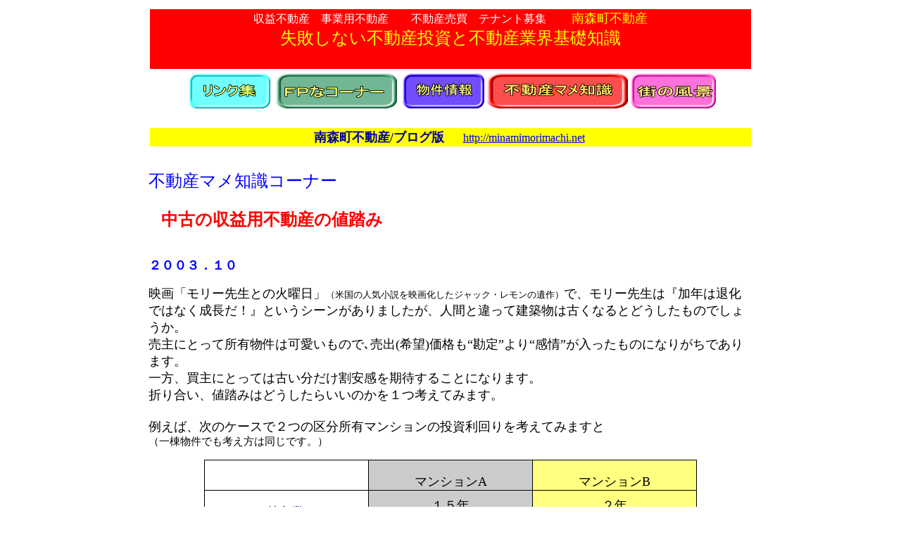

--- FILE ---
content_type: text/html
request_url: http://minamimorimachi.jp/page1993.htm
body_size: 5272
content:
<!DOCTYPE HTML PUBLIC "-//W3C//DTD HTML 4.01 Transitional//EN">
<HTML>
<HEAD>
<meta name="GENERATOR" content="JustSystems Homepage Builder Version 21.0.5.0 for Windows">
<meta http-equiv="Content-Type" content="text/html; charset=Shift_JIS">
<meta http-equiv="Content-Style-Type" content="text/css">
<TITLE>中古の収益用不動産の値踏みは面白い/不動産マメ知識コーナー/失敗しない不動産投資と不動産業界の基礎知識</TITLE>
<!-- Global site tag (gtag.js) - Google Analytics -->
<script async src="https://www.googletagmanager.com/gtag/js?id=UA-109508491-1"></script>
<script>
  window.dataLayer = window.dataLayer || [];
  function gtag(){dataLayer.push(arguments);}
  gtag('js', new Date());

  gtag('config', 'UA-109508491-1');
</script>
</HEAD>
<BODY bgcolor="#ffffff">
<div align="center">
  <table border="0" width="858">
    <tbody>
      <tr>
        <td align="center">
        <table bgcolor="#FFFFFF" width="858">
          <tbody>
            <tr>
              <td align="center" valign="top" bgcolor="#ff0000" colspan="22"><font color="#FFFFFF">収益不動産　事業用不動産　　不動産売買　テナント募集 　</font>　<font color="#ffff00" face="HGS創英角ｺﾞｼｯｸUB"><font size="4">南森町不動産</font></font><font face="HGS創英角ｺﾞｼｯｸUB"><br>
                </font><font face="HGS創英角ｺﾞｼｯｸUB" size="4"><sub><font color="#ffff00" size="5">失敗しない不動産投資と不動産業界基礎知識<br>
                <br>
                </font></sub></font></td>
            </tr>
            <tr>
              <td colspan="22" align="center" bgcolor="#FFFFFF" height="33">
                <div align="center">
                  <table>
                    <tbody>
                      <tr>
                        <td valign="middle" style="text-align : center;" align="center" colspan="2">&nbsp;<a href="page0.html"><img src="button72.gif" width="116" height="50" border="0" alt="リンク集 "></a></td>
                        <td style="text-align : center;" align="center">&nbsp;<a href="pagepast2.html"><img src="button521.gif" width="172" height="50" border="0" alt="ＦＰなコーナー"></a></td>
                        <td>&nbsp;<a href="page1.htm"><img src="button611111.gif" width="116" height="50" border="0" alt="物件情報"></a></td>
                        <td><a href="pagepast1.html"><img src="button212121.gif" width="200" height="50" border="0" alt="不動産マメ知識"></a>&nbsp;<a href="page4.html"><img src="button3131111.gif" width="121" height="50" border="0" alt="街の風景"></a></td>
                      </tr>
                    </tbody>
                  </table>
                </div>
                &nbsp;&nbsp;&nbsp;&nbsp;&nbsp;</td>
            </tr>
            <tr>
              <td align="center" bgcolor="#ffff00" colspan="22" width="797" height="13"><b><font color="#000099" size="4">南森町不動産/ブログ版　 </font></b>&nbsp;<font color="#FFFFFF"><a href="http://minamimorimachi.net">http://minamimorimachi.net</a></font>&nbsp;</td>
            </tr>
          </tbody>
        </table>
        </td>
      </tr>
      <tr>
        <td>&nbsp;<FONT color="#0000ff" size="5" face="HGP創英角ﾎﾟｯﾌﾟ体"><br>
        不動産マメ知識コーナー</FONT><BR>
<BR>
<FONT face="ＭＳ Ｐゴシック" size="+1"><B>　</B></FONT><FONT color="#0000ff" size="5"><span style='font-size:16.0pt;mso-bidi-font-size:12.0pt;
font-family:"ＭＳ 明朝";mso-ascii-font-family:Century;mso-hansi-font-family:Century'><B><span style='font-size:14.0pt;mso-bidi-font-size:12.0pt;
font-family:"ＭＳ 明朝";mso-ascii-font-family:Century;mso-hansi-font-family:Century;
mso-bidi-font-family:"Times New Roman";mso-font-kerning:1.0pt;mso-ansi-language:
EN-US;mso-fareast-language:JA;mso-bidi-language:AR-SA'><span style='font-size:16.0pt;mso-bidi-font-size:12.0pt;
font-family:"ＭＳ 明朝";mso-ascii-font-family:Century;mso-hansi-font-family:Century;
mso-bidi-font-family:"Times New Roman";color:red;mso-font-kerning:1.0pt;
mso-ansi-language:EN-US;mso-fareast-language:JA;mso-bidi-language:AR-SA'><span style='font-size:14.0pt;mso-bidi-font-size:12.0pt;
font-family:"ＭＳ 明朝";mso-ascii-font-family:Century;mso-hansi-font-family:Century;
mso-bidi-font-family:"Times New Roman";mso-font-kerning:1.0pt;mso-ansi-language:
EN-US;mso-fareast-language:JA;mso-bidi-language:AR-SA'><span style='font-size:16.0pt;mso-bidi-font-size:12.0pt;
font-family:"ＭＳ 明朝";mso-ascii-font-family:Century;mso-hansi-font-family:Century;
mso-bidi-font-family:"Times New Roman";color:blue;mso-font-kerning:1.0pt;
mso-ansi-language:EN-US;mso-fareast-language:JA;mso-bidi-language:AR-SA'></span></span></span></span></B></span><B><span style='font-size:14.0pt;mso-bidi-font-size:12.0pt;
font-family:"ＭＳ 明朝";mso-ascii-font-family:Century;mso-hansi-font-family:Century'></span></B></FONT><font color="#ff0000" size="6"><B><span style='font-size:18.0pt;mso-bidi-font-size:12.0pt;
font-family:"ＭＳ 明朝";mso-ascii-font-family:Century;mso-hansi-font-family:Century;
mso-bidi-font-family:"Times New Roman";mso-font-kerning:1.0pt;mso-ansi-language:
EN-US;mso-fareast-language:JA;mso-bidi-language:AR-SA'>中古の収益用不動産の値踏み</span></B></font><B><FONT color="#0000ff" size="6"><span style='font-size:18.0pt;mso-bidi-font-size:12.0pt;
font-family:"ＭＳ 明朝";mso-ascii-font-family:Century;mso-hansi-font-family:Century;
mso-bidi-font-family:"Times New Roman";mso-font-kerning:1.0pt;mso-ansi-language:
EN-US;mso-fareast-language:JA;mso-bidi-language:AR-SA'></span><br>
        <br>
        </FONT><font color="#0000ff" size="4">２００３．１０</font></B><BR>
<p class=MsoNormal><FONT size="4"><span style='font-family:"ＭＳ 明朝";mso-ascii-font-family:Century;
mso-hansi-font-family:Century'>映画「モリー先生との火曜日」</span><span style='font-size:10.0pt;
mso-bidi-font-size:12.0pt;font-family:"ＭＳ 明朝";mso-ascii-font-family:Century;
mso-hansi-font-family:Century'>（米国の人気小説を映画化したジャック・レモンの遺作）</span><span
style='font-family:"ＭＳ 明朝";mso-ascii-font-family:Century;mso-hansi-font-family:
Century'>で、モリー先生は『加年は退化ではなく成長だ！』というシーンがありましたが、人間と違って建築物は古くなるとどうしたものでしょうか。</span><BR>
<span style='font-family:"ＭＳ 明朝";mso-ascii-font-family:Century;
mso-hansi-font-family:Century'>売主にとって所有物件は可愛いもので､売出</span><span lang=EN-US>(</span><span
style='font-family:"ＭＳ 明朝";mso-ascii-font-family:Century;mso-hansi-font-family:
Century'>希望</span><span lang=EN-US>)</span><span style='font-family:"ＭＳ 明朝";
mso-ascii-font-family:Century;mso-hansi-font-family:Century'>価格も“勘定”より“感情”が入ったものになりがちであります。</span><BR>
<span style='font-family:"ＭＳ 明朝";mso-ascii-font-family:Century;
mso-hansi-font-family:Century'>一方、買主にとっては古い分だけ割安感を期待することになります。</span><BR>
<span style='font-family:"ＭＳ 明朝";mso-ascii-font-family:Century;
mso-hansi-font-family:Century'>折り合い、値踏みはどうしたらいいのかを１つ考えてみます。</span><BR>
<BR>
<span style='font-family:"ＭＳ 明朝";mso-ascii-font-family:Century;
mso-hansi-font-family:Century'>例えば、次のケースで２つの区分所有マンションの投資利回りを考えてみますと</span><BR>
<span style='font-size:11.0pt;mso-bidi-font-size:12.0pt;
font-family:"ＭＳ 明朝";mso-ascii-font-family:Century;mso-hansi-font-family:Century'>（一棟物件でも考え方は同じです。）</span><span
lang=EN-US style='font-size:11.0pt;mso-bidi-font-size:12.0pt'></span></FONT></p>
        <div align="center">
          <table border="1" cellspacing="0" cellpadding="0" style="border-collapse:collapse;
 border:none;mso-border-alt:solid windowtext .5pt;mso-padding-alt:0mm 4.95pt 0mm 4.95pt">
            <tr>
              <TD width="219" valign="middle" style="width:163.9pt;border:solid windowtext .5pt;
  padding:0mm 4.95pt 0mm 4.95pt" align="center"></TD>
              <TD width="219" style="width:163.95pt;border:solid windowtext .5pt;
  border-left:none;mso-border-left-alt:solid windowtext .5pt;padding:0mm 4.95pt 0mm 4.95pt" bgcolor="#cccccc">
              <p class=MsoNormal align=center style='text-align:center'><BR>
              <FONT size="4"><span
  style='font-family:"ＭＳ 明朝";mso-ascii-font-family:Century;mso-hansi-font-family:
  Century'>マンション</span><span lang=EN-US>A</span></FONT></p>
              </TD>
              <TD width="219" style="width:163.95pt;border:solid windowtext .5pt;
  border-left:none;mso-border-left-alt:solid windowtext .5pt;padding:0mm 4.95pt 0mm 4.95pt" bgcolor="#ffff80">
              <p class=MsoNormal align=center style='text-align:center'><BR>
              <FONT size="4"><span
  style='font-family:"ＭＳ 明朝";mso-ascii-font-family:Century;mso-hansi-font-family:
  Century'>マンション</span><span lang=EN-US>B</span></FONT></p>
              </TD>
            </tr><tr>
              <TD width="219" valign="middle" style="width:163.9pt;border:solid windowtext .5pt;
  border-top:none;mso-border-top-alt:solid windowtext .5pt;padding:0mm 4.95pt 0mm 4.95pt" align="center">
              <p class=MsoNormal><BR>
              <FONT size="4" color="#000099"><FONT size="4" color="#000099"><span style='font-family:"ＭＳ 明朝";mso-ascii-font-family:
  Century;mso-hansi-font-family:Century'>築年数</span></FONT></FONT><BR>
              </p>
              </TD>
              <TD width="219" valign="middle" style="width:163.95pt;border-top:none;border-left:
  none;border-bottom:solid windowtext .5pt;border-right:solid windowtext .5pt;
  mso-border-top-alt:solid windowtext .5pt;mso-border-left-alt:solid windowtext .5pt;
  padding:0mm 4.95pt 0mm 4.95pt" align="center" bgcolor="#cccccc">
              <p class=MsoNormal align=center style='text-align:center'><FONT size="4"><span
  style='font-family:"ＭＳ 明朝";mso-ascii-font-family:Century;mso-hansi-font-family:
  Century'>１５年</span></FONT></p>
              </TD>
              <TD width="219" valign="middle" style="width:163.95pt;border-top:none;border-left:
  none;border-bottom:solid windowtext .5pt;border-right:solid windowtext .5pt;
  mso-border-top-alt:solid windowtext .5pt;mso-border-left-alt:solid windowtext .5pt;
  padding:0mm 4.95pt 0mm 4.95pt" align="center" bgcolor="#ffff80">
              <p class=MsoNormal align=center style='text-align:center'><FONT size="4"><span
  style='font-family:"ＭＳ 明朝";mso-ascii-font-family:Century;mso-hansi-font-family:
  Century'>２年</span></FONT></p>
              </TD>
            </tr><tr>
              <TD width="219" valign="middle" style="width:163.9pt;border:solid windowtext .5pt;
  border-top:none;mso-border-top-alt:solid windowtext .5pt;padding:0mm 4.95pt 0mm 4.95pt" align="center">
              <p class=MsoNormal><BR>
              <FONT size="4" color="#000099"><span style='font-family:"ＭＳ 明朝";mso-ascii-font-family:
  Century;mso-hansi-font-family:Century'>家賃</span><span style='font-size:8.0pt;
  mso-bidi-font-size:12.0pt;font-family:"ＭＳ 明朝";mso-ascii-font-family:Century;
  mso-hansi-font-family:Century'>（管理費１万円別）</span></FONT><BR>
              </p>
              </TD>
              <TD width="219" valign="middle" style="width:163.95pt;border-top:none;border-left:
  none;border-bottom:solid windowtext .5pt;border-right:solid windowtext .5pt;
  mso-border-top-alt:solid windowtext .5pt;mso-border-left-alt:solid windowtext .5pt;
  padding:0mm 4.95pt 0mm 4.95pt" align="center" bgcolor="#cccccc">
              <p class=MsoNormal align=center style='text-align:center'><FONT size="4"><span
  style='font-family:"ＭＳ 明朝";mso-ascii-font-family:Century;mso-hansi-font-family:
  Century'>６万円</span><span lang=EN-US>/</span><span style='font-family:"ＭＳ 明朝";
  mso-ascii-font-family:Century;mso-hansi-font-family:Century'>月</span></FONT></p>
              </TD>
              <TD width="219" valign="middle" style="width:163.95pt;border-top:none;border-left:
  none;border-bottom:solid windowtext .5pt;border-right:solid windowtext .5pt;
  mso-border-top-alt:solid windowtext .5pt;mso-border-left-alt:solid windowtext .5pt;
  padding:0mm 4.95pt 0mm 4.95pt" align="center" bgcolor="#ffff80">
              <p class=MsoNormal align=center style='text-align:center'><FONT size="4"><span
  style='font-family:"ＭＳ 明朝";mso-ascii-font-family:Century;mso-hansi-font-family:
  Century'>７万円</span><span lang=EN-US>/</span><span style='font-family:"ＭＳ 明朝";
  mso-ascii-font-family:Century;mso-hansi-font-family:Century'>月</span></FONT></p>
              </TD>
            </tr><tr>
              <td width=656 colspan=3 valign=top style='width:491.8pt;border:solid windowtext .5pt;
  border-top:none;mso-border-top-alt:solid windowtext .5pt;padding:0mm 4.95pt 0mm 4.95pt'>
              <p class=MsoNormal><font size="4"><span style='font-size:8.0pt;mso-bidi-font-size:12.0pt;
  font-family:"ＭＳ 明朝";mso-ascii-font-family:Century;mso-hansi-font-family:Century'><BR>
              【築年数以外の条件を同等として考えます】</span><span
  lang=EN-US style='font-size:8.0pt;mso-bidi-font-size:12.0pt'></span></font></p>
              <font size="4">
              </font>
              <p class=MsoNormal><font size="4"><span style='font-size:8.0pt;mso-bidi-font-size:12.0pt;
  font-family:"ＭＳ 明朝";mso-ascii-font-family:Century;mso-hansi-font-family:Century'>■大阪市北区天満　　地下鉄南森町駅徒歩５分　ワンルームマンション（約２２㎡）　</span><span
  lang=EN-US style='font-size:8.0pt;mso-bidi-font-size:12.0pt'>RC</span><span
  style='font-size:8.0pt;mso-bidi-font-size:12.0pt;font-family:"ＭＳ 明朝";
  mso-ascii-font-family:Century;mso-hansi-font-family:Century'>造８階建の６階部分　　ベランダ南向　</span><span
  lang=EN-US style='font-size:8.0pt;mso-bidi-font-size:12.0pt'></span></font></p>
              <font size="4">
              </font>
              <p class=MsoNormal><font size="4"><span style='font-size:8.0pt;mso-bidi-font-size:12.0pt;
  font-family:"ＭＳ 明朝";mso-ascii-font-family:Century;mso-hansi-font-family:Century'>■管理費１万円はそのまま実費が必要として考えます。</span><span
  lang=EN-US style='font-size:8.0pt;mso-bidi-font-size:12.0pt'></span></font></p>
              <font size="4">
              </font>
              <p class=MsoNormal><font size="4"><span style='font-size:8.0pt;mso-bidi-font-size:12.0pt;
  font-family:"ＭＳ 明朝";mso-ascii-font-family:Century;mso-hansi-font-family:Century'>■家賃のうち月５０００円×１２ヶ月＝６万円を固定資産税等の費用と考えて差し引いた金額を純収益とします。</span><span
  lang=EN-US style='font-size:8.0pt;mso-bidi-font-size:12.0pt'></span></font></p>
              <font size="4">
              </font>
              <p class=MsoNormal><FONT size="4"><span style='font-size:8.0pt;mso-bidi-font-size:12.0pt;
  font-family:"ＭＳ 明朝";mso-ascii-font-family:Century;mso-hansi-font-family:Century'>■収入の変動・空室率・減価償却等は今回無視します。<BR>
              </span><span
  lang=EN-US style='font-size:8.0pt;mso-bidi-font-size:12.0pt'></span><BR>
              </FONT></p>
              </td>
            </tr><tr>
              <TD width="219" valign="middle" style="width:163.9pt;border:solid windowtext .5pt;
  border-top:none;mso-border-top-alt:solid windowtext .5pt;padding:0mm 4.95pt 0mm 4.95pt" align="center">
              <p class=MsoNormal><font size="2" color="#000099"><span style='font-family:"ＭＳ 明朝";mso-ascii-font-family:
  Century;mso-hansi-font-family:Century'>購入価格</span></font><font size="2"><BR>
              </font></p>
              </TD>
              <TD width="219" valign="middle" style="width:163.95pt;border-top:none;border-left:
  none;border-bottom:solid windowtext .5pt;border-right:solid windowtext .5pt;
  mso-border-top-alt:solid windowtext .5pt;mso-border-left-alt:solid windowtext .5pt;
  padding:0mm 4.95pt 0mm 4.95pt" align="center" bgcolor="#cccccc">
              <p class=MsoNormal align=center style='text-align:center'><font size="2"><span
  style='font-family:"ＭＳ 明朝";mso-ascii-font-family:Century;mso-hansi-font-family:
  Century'>７００万円</span><span
  style='font-size:11.0pt;mso-bidi-font-size:12.0pt;font-family:"ＭＳ 明朝";
  mso-ascii-font-family:Century;mso-hansi-font-family:Century'></span><span
  style='font-size:11.0pt;mso-bidi-font-size:12.0pt;font-family:"ＭＳ 明朝";
  mso-ascii-font-family:Century;mso-hansi-font-family:Century'><BR>
              （表面利回１２％）</span></font></p>
              <font size="2">
              </font></TD>
              <TD width="219" valign="middle" style="width:163.95pt;border-top:none;border-left:
  none;border-bottom:solid windowtext .5pt;border-right:solid windowtext .5pt;
  mso-border-top-alt:solid windowtext .5pt;mso-border-left-alt:solid windowtext .5pt;
  padding:0mm 4.95pt 0mm 4.95pt" align="center" bgcolor="#ffff80">
              <p class=MsoNormal align=center style='text-align:center'><font size="2"><span
  style='font-family:"ＭＳ 明朝";mso-ascii-font-family:Century;mso-hansi-font-family:
  Century'>１０００万円</span><BR>
              <span
  style='font-size:11.0pt;mso-bidi-font-size:12.0pt;font-family:"ＭＳ 明朝";
  mso-ascii-font-family:Century;mso-hansi-font-family:Century'>（表面利回９．６％）</span></font></p>
              <font size="2">
              </font></TD>
            </tr><tr>
              <TD width="219" valign="top" style="width:163.9pt;border:solid windowtext .5pt;
  border-top:none;mso-border-top-alt:solid windowtext .5pt;padding:0mm 4.95pt 0mm 4.95pt" align="center">
              <p class=MsoNormal><font size="2" color="#000099"><span style='font-family:"ＭＳ 明朝";mso-ascii-font-family:
  Century;mso-hansi-font-family:Century'>売却価格</span><span style='font-size:
  8.0pt;mso-bidi-font-size:12.0pt;font-family:"ＭＳ 明朝";mso-ascii-font-family:
  Century;mso-hansi-font-family:Century'>（１０年後）</span></font><font size="2"><BR>
              </font></p>
              </TD>
              <TD width="219" valign="middle" style="width:163.95pt;border-top:none;border-left:
  none;border-bottom:solid windowtext .5pt;border-right:solid windowtext .5pt;
  mso-border-top-alt:solid windowtext .5pt;mso-border-left-alt:solid windowtext .5pt;
  padding:0mm 4.95pt 0mm 4.95pt" align="center" bgcolor="#cccccc">
              <p class=MsoNormal align=center style='text-align:center'><font size="2"><span
  style='font-family:"ＭＳ 明朝";mso-ascii-font-family:Century;mso-hansi-font-family:
  Century'>４００万円</span></font></p>
              <font size="2">
              </font></TD>
              <TD width="219" valign="middle" style="width:163.95pt;border-top:none;border-left:
  none;border-bottom:solid windowtext .5pt;border-right:solid windowtext .5pt;
  mso-border-top-alt:solid windowtext .5pt;mso-border-left-alt:solid windowtext .5pt;
  padding:0mm 4.95pt 0mm 4.95pt" align="center" bgcolor="#ffff80">
              <p class=MsoNormal align=center style='text-align:center'><font size="2"><span
  style='font-family:"ＭＳ 明朝";mso-ascii-font-family:Century;mso-hansi-font-family:
  Century'>７００万円</span></font></p>
              <font size="2">
              </font></TD>
            </tr><tr>
              <td width=656 colspan=3 valign=top style='width:491.8pt;border:solid windowtext .5pt;
  border-top:none;mso-border-top-alt:solid windowtext .5pt;padding:0mm 4.95pt 0mm 4.95pt'>
              <p class=MsoNormal><FONT size="4"><span style='font-size:8.0pt;mso-bidi-font-size:12.0pt;
  font-family:"ＭＳ 明朝";mso-ascii-font-family:Century;mso-hansi-font-family:Century'><BR>
              ■１０年後の売却予想価格は超不動産屋的感覚ですので、悪しからず！</span></FONT><BR>
              </p>
              </td>
            </tr>
          </table>
        </div>
        <p class=MsoNormal><FONT size="4"><span style='font-size:12.0pt;font-family:"ＭＳ 明朝";
mso-ascii-font-family:Century;mso-hansi-font-family:Century'></span><span style='font-family:"ＭＳ 明朝";mso-ascii-font-family:Century;
mso-hansi-font-family:Century;border:solid windowtext .5pt;padding:0mm'></span></FONT><B><FONT size="4"><span style='font-family:"ＭＳ 明朝";mso-ascii-font-family:Century;
mso-hansi-font-family:Century;border:solid windowtext .5pt;padding:0mm'>投資利回りの計算結果</span><span
style='font-family:"ＭＳ 明朝";mso-ascii-font-family:Century;mso-hansi-font-family:
Century'>　マンションＡ　…　６．１８％<span style='font-family:"ＭＳ 明朝";mso-ascii-font-family:Century;
mso-hansi-font-family:Century'><BR>
　　　　　　　　　　　マンションＢ　…　５．４７％</span>　<BR>
</span><span style='font-size:10.0pt;mso-bidi-font-size:
12.0pt;font-family:"ＭＳ 明朝";mso-ascii-font-family:Century;mso-hansi-font-family:
Century;border:solid windowtext .5pt;padding:0mm'></span></FONT></B></p>
        <div align="center">
          <table bgcolor="#ffff00">
            <TBODY>
              <TR>
                <TD><b><a href="page1993-new1.htm"><font size="4" color="#0000ff"><span
style='font-family:"ＭＳ 明朝";mso-ascii-font-family:Century;mso-hansi-font-family:
Century'></span><span style='font-size:10.0pt;mso-bidi-font-size:
12.0pt;font-family:"ＭＳ 明朝";mso-ascii-font-family:Century;mso-hansi-font-family:
Century;border:solid windowtext .5pt;padding:0mm'>検証のページはここをクリック！</span></font></a></b></TD>
              </TR>
            </TBODY>
          </table>
        </div>
        <p class=MsoNormal><B><FONT size="4"><span style='font-size:10.0pt;mso-bidi-font-size:
12.0pt;font-family:"ＭＳ 明朝";mso-ascii-font-family:Century;mso-hansi-font-family:
Century;border:solid windowtext .5pt;padding:0mm'></span><span
lang=EN-US style='font-size:10.0pt;mso-bidi-font-size:12.0pt'></span></FONT></B><FONT size="4"><span style='font-size:12.0pt;font-family:"ＭＳ 明朝";
mso-ascii-font-family:Century;mso-hansi-font-family:Century'></span><span style='font-family:"ＭＳ 明朝";mso-ascii-font-family:Century;
mso-hansi-font-family:Century'>築後</span><span lang=EN-US>2</span><span
style='font-family:"ＭＳ 明朝";mso-ascii-font-family:Century;mso-hansi-font-family:
Century'>年の比較的新しい物件と、築後</span><span lang=EN-US>15</span><span style='font-family:
"ＭＳ 明朝";mso-ascii-font-family:Century;mso-hansi-font-family:Century'>年の昭和から平成に移行する時期に建てられた中古物件の投資利回り等を見てみると、それぞれ一長一短ありそうです。</span><BR>
<span style='font-family:"ＭＳ 明朝";mso-ascii-font-family:Century;
mso-hansi-font-family:Century'>マンションＡは築年数が経っているので購入価格自体が安いので、</span><span
lang=EN-US>B</span><span style='font-family:"ＭＳ 明朝";mso-ascii-font-family:Century;
mso-hansi-font-family:Century'>よりも収入の低い点をカバーしている。</span><span lang=EN-US
style='font-size:10.0pt;mso-bidi-font-size:12.0pt'></span><BR>
<BR>
<span style='font-size:10.0pt;mso-bidi-font-size:12.0pt;
font-family:"ＭＳ 明朝";mso-ascii-font-family:Century;mso-hansi-font-family:Century'>■一般的に新しい物件は古年物件の家賃より高目なのですが、今は新しくてもズッーと新しいわけではない…</span><BR>
<BR>
<span style='font-family:"ＭＳ 明朝";mso-ascii-font-family:Century;
mso-hansi-font-family:Century'>また、</span><span lang=EN-US>10</span><span
style='font-family:"ＭＳ 明朝";mso-ascii-font-family:Century;mso-hansi-font-family:
Century'>年後の売却価格もマンションＡはＢよりも下落率が高くしておりますが</span><span lang=EN-US>,</span><span
style='font-family:"ＭＳ 明朝";mso-ascii-font-family:Century;mso-hansi-font-family:
Century'>賃料収入さえ確保できれば、投資利回は十分見込めることになります。</span><BR>
<span style='font-family:"ＭＳ 明朝";mso-ascii-font-family:Century;
mso-hansi-font-family:Century'>築年数の古い物件はローンが組みにくいとか、修繕費用の準備が必要とかの短所もありますが、価格が安価なのと、新築物件が出難い希少性のある立地にある場合もあったりしますので、単に“歳が往っているからと言って見向きもしない”のは如何なものかと思いますが。</span></FONT></p>
        </td>
      </tr>
      <tr>
        <td>&nbsp;</td>
      </tr>
      <tr>
        <td bgcolor="#ffff00">&nbsp;</td>
      </tr>
      <tr>
        <td align="center">&nbsp;<br>
        <span style="color: rgb(0, 0, 0);"><strong><font size="3">事業用不動産の売却・購入・買い替えなどのご相談はお気軽にご連絡お願い申し上げます。</font></strong></span>
        <H3><SPAN style="color: rgb(255, 0, 0);"><STRONG>≪一棟売マンション・収益ビル・倉庫・工場・遊休地・相続物件など≫</STRONG></SPAN><br>
        <img src="minamimorimachilogocolor.jpg" width="250" height="43" border="0"><SPAN style="color: rgb(0, 0, 128);"></SPAN></H3>
        <H2 style="text-align: center;"><font size="3"><a href="http://minamimorimachi.net/?page_id=257"><STRONG><SPAN style="color: rgb(0, 51, 0);">南森町不動産の「会社案内」</SPAN></STRONG></a></font></H2>
        <H2 style="text-align: center;"><font size="3"><a href="http://www.minamimorimachi.jp/page1.htm"><STRONG><SPAN style="color: rgb(128, 0, 0);"><SPAN style="color: rgb(102, 102, 153);">南森町不動産の「物件情報」</SPAN></SPAN></STRONG></a></font></H2>
        <div align="center">
          <table border="1" width="507" bgcolor="#FFFFFF">
            <tbody>
              <tr>
                <td align="center"><b>&nbsp;<font color="#ff0000">お電話でのお問い合わせは</font></b><br>
                <b><font color="#ff0000" size="5" face="$ＪＳゴシック">　06-6360-9791</font></b></td>
                <td align="center">&nbsp;<a href="page7.htm"><img src="button81.gif" width="204" height="50" border="0" alt="お問合せフォーム "></a></td>
              </tr>
            </tbody>
          </table>
        </div>
        </td>
      </tr>
    </tbody>
  </table>
  <FONT size="4"><span style='font-family:"ＭＳ 明朝";mso-ascii-font-family:Century;
mso-hansi-font-family:Century'></span></FONT>
</div>
<HR>

<P align="center"><a href="index.htm"><img src="button91.gif" width="90" height="50" border="0" alt="戻る "></a><A href="index.htm"></A></P>
</BODY>
</HTML>